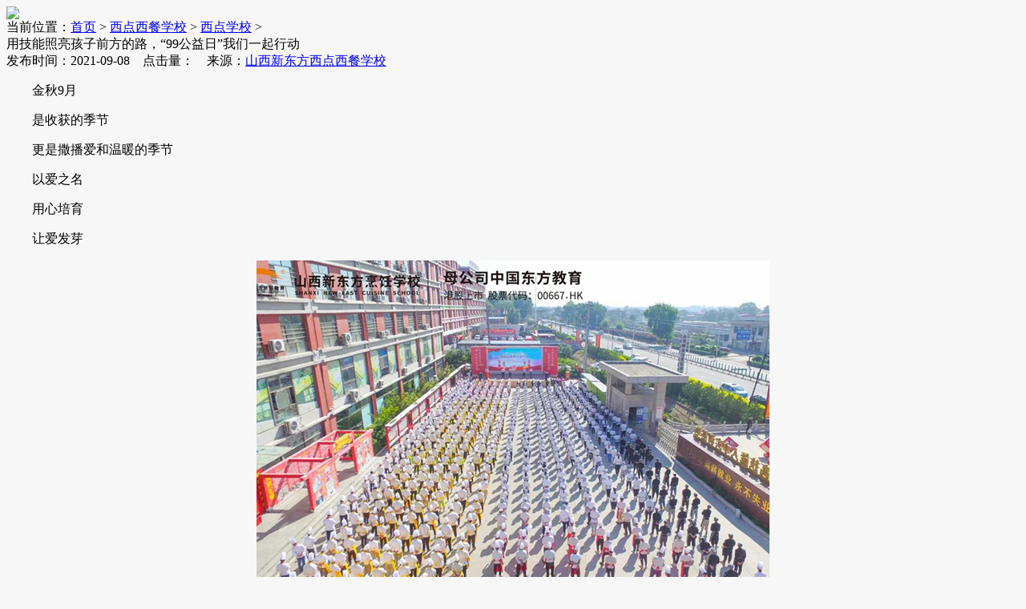

--- FILE ---
content_type: text/html
request_url: http://www.sxxdfxd.cn/xxdt/xdxx/1294.html
body_size: 6729
content:
<!DOCTYPE html PUBLIC "-//W3C//DTD XHTML 1.0 Transitional//EN" "http://www.w3.org/TR/xhtml1/DTD/xhtml1-transitional.dtd">
<html xmlns="http://www.w3.org/1999/xhtml">
<head>
<meta http-equiv="Content-Type" content="text/html; charset=gb2312" />
<title>用技能照亮孩子前方的路，“99公益日”我们一起行动-山西新东方西点西餐学校</title>
<meta name="keywords" content="西点培训,腾讯公益,西点助学金" />
<meta name="description" content="金秋9月 是收获的季节 更是撒播爱和温暖的季节 以爱之名 用心培育 让爱发芽 9月7日9月9日 山西新东方烹饪学校携手腾讯公益 聚木成林，将爱心无限放大 一起爱，一起捐 山西新东方力求推动和引领 全民爱心助学行动 以小善促大善 真正实现以善促善，人人公益的" />
<link rel="stylesheet" href="http://www.sxxdfxd.cn/templets/xdpc/img/css.css" />
<link rel="canonical" href="http://www.sxxdfxd.cn/xxdt/xdxx/1294.html"/>
<script src="//msite.baidu.com/sdk/c.js?appid=1562086145059019"></script>
<script type="application/ld+json">
    {
        "@context": "https://ziyuan.baidu.com/contexts/cambrian.jsonld",
        "@id": "http://www.sxxdfxd.cn/xxdt/xdxx/1294.html",
        "appid": "1562086145059019",
        "title": "用技能照亮孩子前方的路，“99公益日”我们一起行动",
        "description":"金秋9月 是收获的季节 更是撒播爱和温暖的季节 以爱之名 用心培育 让爱发芽 9月7日9月9日 山西新东方烹饪学校携手腾讯公益 聚木成林，将爱心无限放大 一起爱，一起捐 山西新东方力求推动和引领 全民爱心助学行动 以小善促大善 真正实现以善促善，人人公益的",
        "images": [
              "http://www.sxxdfxd.cn/tpsc/skt/xuexiao01.jpg"
          ],
       "pubDate": "2021-09-07T18:28:58"
}
</script>
</head>
<body style="background: #f7f7f7;">
<script type="text/javascript" src="http://www.sxxdfxd.cn/templets/xdpc/img/top.js"></script>
<!-- banner -->
<div class="xwbnb"><img src="http://www.sxxdfxd.cn/templets/xdpc/img/xwbn.png"></div>
<!--路径-->
<div class="ljys">当前位置：<a href="http://www.sxxdfxd.cn/">首页</a><a href='http://www.sxxdfxd.cnhttp://www.sxxdfxd.cn'></a> > <a href='http://www.sxxdfxd.cn/xxdt/'>西点西餐学校</a> > <a href='http://www.sxxdfxd.cn/xxdt/xdxx/'>西点学校</a> > </div> 
<!--内容-->
<div class="wxlys">
  <div class="nrzt">
	<div class="lxbtzt">用技能照亮孩子前方的路，“99公益日”我们一起行动</div>
	<div class="nrfb">发布时间：2021-09-08　点击量：<script src="http://www.sxxdfxd.cn/plus/count.php?view=yes&aid=1294&mid=1" type='text/javascript' language="javascript"></script>　来源：<a href="http://www.sxxdfxd.cn">山西新东方西点西餐学校</a></div>
	<p>
	　　金秋9月</p>
<p>
	　　是收获的季节</p>
<p>
	　　更是撒播爱和温暖的季节</p>
<p>
	　　以爱之名</p>
<p>
	　　用心培育</p>
<p>
	　　让爱发芽</p>
<p style="text-align: center;">
	<img alt="" src="http://www.sxxdfxd.cn/tpsc/skt/xuexiao01.jpg" /></p>
<p>
	　　9月7日&mdash;&mdash;9月9日</p>
<p>
	　　<a href='http://m.sxxdfxd.cn/' target='_blank'><u>山西新东方</u></a>烹饪学校携手腾讯公益</p>
<p>
	　　聚木成林，将爱心无限放大</p>
<p>
	　　一起爱，一起捐</p>
<p>
	　　山西新东方力求推动和引领</p>
<p>
	　　全民爱心助学行动</p>
<p style="text-align: center;">
	<img alt="" src="http://www.sxxdfxd.cn/tpsc/skt/xuexiao02.jpg" /></p>
<p>
	　　以小善促大善</p>
<p>
	　　真正实现&ldquo;以善促善，人人公益&rdquo;的理念</p>
<p>
	　　活动刚一开始</p>
<p>
	　　就得到了全校师生的大力支持</p>
<p>
	　　为爱发声，与梦同行，再述大爱无疆</p>
<p style="text-align: center;">
	<img alt="" src="http://www.sxxdfxd.cn/tpsc/skt/xuexiao03.jpg" /></p>
<p>
	　　共同为贫困失业青年募集助学基金</p>
<p>
	　　赠人玫瑰，手有余香</p>
<p>
	　　每一份资助都倾注着一颗颗热诚而温暖的心</p>
<p>
	　　都践行着企业的社会责任</p>
<p>
	　　学校不仅为贫困学子进行技能培训</p>
<p>
	　　给他们提供稳定的实习工作岗位</p>
<p>
	　　还帮助他们通过&ldquo;技能+学历&rdquo;的学习模式</p>
<p style="text-align: center;">
	<img alt="" src="http://www.sxxdfxd.cn/tpsc/skt/xuexiao04.jpg" /></p>
<p>
	　　形成技能培养、知识提升、无缝就业等完整培养链条</p>
<p>
	　　让更多的技能人才</p>
<p>
	　　拥有一个有梦想和有目标的未来</p>
<p>
	　　在山西新东方烹饪学校</p>
<p>
	　　职教兴国从不是口头说说</p>
<p>
	　　教育扶贫也不是浮于表面</p>
<p>
	　　学校自创办以来，坚持与公益同行</p>
<p style="text-align: center;">
	<img alt="" src="http://www.sxxdfxd.cn/tpsc/skt/xuexiao05.jpg" /></p>
<p>
	　　始终昭示&ldquo;爱与责任&rdquo;的价值理念</p>
<p>
	　　将解决地方就业压力作为学校主抓的一项工作</p>
<p>
	　　用一系列优质的公益活动</p>
<p>
	　　为解决社会就业压力提出</p>
<p>
	　　更新颖、高效的解决办法</p>
<p>
	　　汇聚职教人的力量</p>
<p>
	　　扬起希望的风帆</p>
<p>
	　　托起明天的太阳</p>
<p style="text-align: center;">
	<img alt="" src="http://www.sxxdfxd.cn/tpsc/skt/xuexiao06.jpg" /></p>
<p>
	　　未来</p>
<p>
	　　山西新东方烹饪学校将继续深化公益道路</p>
<p>
	　　探索更多合作模式与参与模式</p>
<p>
	　　在&ldquo;助学扶贫&rdquo;的道路上，永不止步</p>
<p>
	　　这样的学校有没有暖到你</p>
<p>
	　　如果有，那就赶紧来报名</p>
<p>
	　　山西新东方和你一起用技能改变命运</p>
<p style="text-align: center;">
	<img alt="" src="http://www.sxxdfxd.cn/tpsc/skt/xuexiao07.jpg" /></p>

	<div class="sxbys">
		<ul>
			<li>上一篇：<a href='http://www.sxxdfxd.cn/xxdt/xdxx/1282.html'>教师访谈|郑春练老师：匠人匠心，择一事，终一生</a> </li>
			<li>下一篇：<a href='http://www.sxxdfxd.cn/xxdt/xdxx/1295.html'>教师访谈|刘晓东：从热爱者到筑梦者，是初心让坚守更有力量</a> </li>
		</ul>　　
	</div>
 <script type="text/javascript" src="http://www.sxxdfxd.cn/templets/xdpc/img/dbxg.js"></script>
  </div>
  <div class="rmzyl">
    <script type="text/javascript" src="http://www.sxxdfxd.cn/templets/xdpc/img/rmzy.js"></script>
    <div class="rml_zy">
      <div class="lmbty"><i>|</i>热点新闻  <a href="http://www.sxxdfxd.cn/xxdt/">更多新闻>></a></div>
        <ul class="xwrml">
        <li><a href="http://www.sxxdfxd.cn/xxdt/3237.html">政企校协同育匠才 小店区区</a></li>
<li><a href="http://www.sxxdfxd.cn/xxdt/3235.html">初高中生学西点，出路多不多</a></li>
<li><a href="http://www.sxxdfxd.cn/xxdt/3233.html">山西烘焙蛋糕学校怎么选？这</a></li>
<li><a href="http://www.sxxdfxd.cn/xxdt/3231.html">西点行业风口正盛，专业怎么</a></li>
<li><a href="http://www.sxxdfxd.cn/xxdt/3229.html">奶油为笔 匠心筑艺：山西新</a></li>
<li><a href="http://www.sxxdfxd.cn/xxdt/3227.html">山西零基础饮品创业优选 咖</a></li>

        </ul>
      </div>
    <div class="ggtp"><a href="JavaScript:void(0)" onclick="openZoosUrl('chatwin');"><img src="http://www.sxxdfxd.cn/templets/xdpc/img/tjzxan2.jpg"></a></div>
  </div>
  <div style="clear: both;"></div>
</div>
<script type="text/javascript" src="http://www.sxxdfxd.cn/templets/xdpc/img/bottom.js"></script>
</body>
</html>